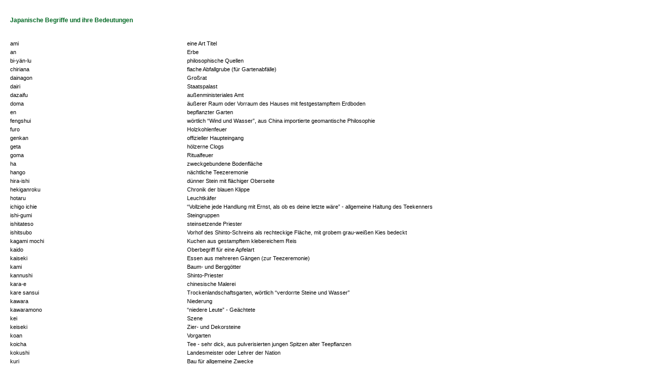

--- FILE ---
content_type: text/html
request_url: http://gartenteich-teichbau.de/templates_de/begriffe.htm
body_size: 21670
content:
<!DOCTYPE HTML PUBLIC "-//W3C//DTD HTML 4.01 Transitional//EN"
  "http://www.w3.org/TR/html4/loose.dtd">
<html>
	<head>
		<title>Schwimm- und Gartenteich Werner Zimmermann</title>
		<link href="../css/cssview.css" rel="stylesheet" type="text/css">
		<meta http-equiv="Content-Type" content="text/html; charset=utf-8">
		<script type="text/javascript" src="../js/sitefunctions.js"></script>
	</head>
	<body class="backgroundmain" style="margin:20px;">
		<table width="100%" border="0" align="left" cellpadding="0" cellspacing="0" summary="">
			<tr>
				<td width="100%" height="40" colspan="2"><a name="begriffe"><code class="textgreen">Japanische Begriffe und ihre Bedeutungen</code></a></td>
			</tr>
			<tr>
				<td width="100%" height="20" colspan="2"></td>
			</tr>
			<tr>
				<td width="100%" align="left" valign="top">
					<table width="100%" border="0" align="left" cellpadding="0" cellspacing="0" class="maintext" summary="">
						<tr><td width="200" align="left" valign="top">ami</td><td align="left" valign="top">eine Art Titel</td></tr>
						<tr><td width="100%" height="5" colspan="2"></td></tr>
						<tr><td width="200" align="left" valign="top">an</td><td align="left" valign="top">Erbe</td></tr>
						<tr><td width="100%" height="5" colspan="2"></td></tr>
						<tr><td width="200" align="left" valign="top">bi-y&auml;n-lu</td><td align="left" valign="top">philosophische Quellen</td></tr>
						<tr><td width="100%" height="5" colspan="2"></td></tr>
						<tr><td width="200" align="left" valign="top">chiriana</td><td align="left" valign="top">flache Abfallgrube (für Gartenabfälle)</td></tr>
						<tr><td width="100%" height="5" colspan="2"></td></tr>
						<tr><td width="200" align="left" valign="top">dainagon</td><td align="left" valign="top">Großrat</td></tr>
						<tr><td width="100%" height="5" colspan="2"></td></tr>
						<tr><td width="200" align="left" valign="top">dairi</td><td align="left" valign="top">Staatspalast</td></tr>
						<tr><td width="100%" height="5" colspan="2"></td></tr>
						<tr><td width="200" align="left" valign="top">dazaifu</td><td align="left" valign="top">außenministeriales Amt</td></tr>
						<tr><td width="100%" height="5" colspan="2"></td></tr>
						<tr><td width="200" align="left" valign="top">doma</td><td align="left" valign="top">äußerer Raum oder Vorraum des Hauses mit festgestampftem Erdboden</td></tr>
						<tr><td width="100%" height="5" colspan="2"></td></tr>
						<tr><td width="200" align="left" valign="top">en</td><td align="left" valign="top">bepflanzter Garten</td></tr>
						<tr><td width="100%" height="5" colspan="2"></td></tr>
						<tr><td width="200" align="left" valign="top">fengshui</td><td align="left" valign="top">wörtlich &#8220;Wind und Wasser&#8221;, aus China importierte geomantische Philosophie</td></tr>
						<tr><td width="100%" height="5" colspan="2"></td></tr>
						<tr><td width="200" align="left" valign="top">furo</td><td align="left" valign="top">Holzkohlenfeuer</td></tr>
						<tr><td width="100%" height="5" colspan="2"></td></tr>
						<tr><td width="200" align="left" valign="top">genkan</td><td align="left" valign="top">offizieller Haupteingang</td></tr>
						<tr><td width="100%" height="5" colspan="2"></td></tr>
						<tr><td width="200" align="left" valign="top">geta</td><td align="left" valign="top">hölzerne Clogs</td></tr>
						<tr><td width="100%" height="5" colspan="2"></td></tr>
						<tr><td width="200" align="left" valign="top">goma</td><td align="left" valign="top">Ritualfeuer</td></tr>
						<tr><td width="100%" height="5" colspan="2"></td></tr>
						<tr><td width="200" align="left" valign="top">ha</td><td align="left" valign="top">zweckgebundene Bodenfläche</td></tr>
						<tr><td width="100%" height="5" colspan="2"></td></tr>
						<tr><td width="200" align="left" valign="top">hango</td><td align="left" valign="top">nächtliche Teezeremonie</td></tr>
						<tr><td width="100%" height="5" colspan="2"></td></tr>
						<tr><td width="200" align="left" valign="top">hira-ishi</td><td align="left" valign="top">dünner Stein mit flächiger Oberseite</td></tr>
						<tr><td width="100%" height="5" colspan="2"></td></tr>
						<tr><td width="200" align="left" valign="top">hekiganroku</td><td align="left" valign="top">Chronik der blauen Klippe</td></tr>
						<tr><td width="100%" height="5" colspan="2"></td></tr>
						<tr><td width="200" align="left" valign="top">hotaru</td><td align="left" valign="top">Leuchtkäfer</td></tr>
						<tr><td width="100%" height="5" colspan="2"></td></tr>
						<tr><td width="200" align="left" valign="top">ichigo ichie</td><td align="left" valign="top">&#8220;Vollziehe jede Handlung mit Ernst, als ob es deine letzte wäre&#8221; - allgemeine Haltung des Teekenners</td></tr>
						<tr><td width="100%" height="5" colspan="2"></td></tr>
						<tr><td width="200" align="left" valign="top">ishi-gumi</td><td align="left" valign="top">Steingruppen</td></tr>
						<tr><td width="100%" height="5" colspan="2"></td></tr>
						<tr><td width="200" align="left" valign="top">ishitateso</td><td align="left" valign="top">steinsetzende Priester</td></tr>
						<tr><td width="100%" height="5" colspan="2"></td></tr>
						<tr><td width="200" align="left" valign="top">ishitsubo</td><td align="left" valign="top">Vorhof des Shinto-Schreins als rechteckige Fläche, mit grobem grau-weißen Kies bedeckt</td></tr>
						<tr><td width="100%" height="5" colspan="2"></td></tr>
						<tr><td width="200" align="left" valign="top">kagami mochi</td><td align="left" valign="top">Kuchen aus gestampftem klebereichem Reis</td></tr>
						<tr><td width="100%" height="5" colspan="2"></td></tr>
						<tr><td width="200" align="left" valign="top">kaido</td><td align="left" valign="top">Oberbegriff für eine Apfelart</td></tr>
						<tr><td width="100%" height="5" colspan="2"></td></tr>
						<tr><td width="200" align="left" valign="top">kaiseki</td><td align="left" valign="top">Essen aus mehreren Gängen (zur Teezeremonie)</td></tr>
						<tr><td width="100%" height="5" colspan="2"></td></tr>
						<tr><td width="200" align="left" valign="top">kami</td><td align="left" valign="top">Baum- und Berggötter</td></tr>
						<tr><td width="100%" height="5" colspan="2"></td></tr>
						<tr><td width="200" align="left" valign="top">kannushi</td><td align="left" valign="top">Shinto-Priester</td></tr>
						<tr><td width="100%" height="5" colspan="2"></td></tr>
						<tr><td width="200" align="left" valign="top">kara-e</td><td align="left" valign="top">chinesische Malerei</td></tr>
						<tr><td width="100%" height="5" colspan="2"></td></tr>
						<tr><td width="200" align="left" valign="top">kare sansui</td><td align="left" valign="top">Trockenlandschaftsgarten, wörtlich &#8220;verdorrte Steine und Wasser&#8221;</td></tr>
						<tr><td width="100%" height="5" colspan="2"></td></tr>
						<tr><td width="200" align="left" valign="top">kawara</td><td align="left" valign="top">Niederung</td></tr>
						<tr><td width="100%" height="5" colspan="2"></td></tr>
						<tr><td width="200" align="left" valign="top">kawaramono</td><td align="left" valign="top">&#8220;niedere Leute&#8221; - Geächtete</td></tr>
						<tr><td width="100%" height="5" colspan="2"></td></tr>
						<tr><td width="200" align="left" valign="top">kei</td><td align="left" valign="top">Szene</td></tr>
						<tr><td width="100%" height="5" colspan="2"></td></tr>
						<tr><td width="200" align="left" valign="top">keiseki</td><td align="left" valign="top">Zier- und Dekorsteine</td></tr>
						<tr><td width="100%" height="5" colspan="2"></td></tr>
						<tr><td width="200" align="left" valign="top">koan</td><td align="left" valign="top">Vorgarten</td></tr>
						<tr><td width="100%" height="5" colspan="2"></td></tr>
						<tr><td width="200" align="left" valign="top">koicha</td><td align="left" valign="top">Tee - sehr dick, aus pulverisierten jungen Spitzen alter Teepflanzen</td></tr>
						<tr><td width="100%" height="5" colspan="2"></td></tr>
						<tr><td width="200" align="left" valign="top">kokushi</td><td align="left" valign="top">Landesmeister oder Lehrer der Nation</td></tr>
						<tr><td width="100%" height="5" colspan="2"></td></tr>
						<tr><td width="200" align="left" valign="top">kuri</td><td align="left" valign="top">Bau für allgemeine Zwecke</td></tr>
						<tr><td width="100%" height="5" colspan="2"></td></tr>
						<tr><td width="200" align="left" valign="top">kutsunugi-ishi</td><td align="left" valign="top">Schuhstein</td></tr>
						<tr><td width="100%" height="5" colspan="2"></td></tr>
						<tr><td width="200" align="left" valign="top">machiai</td><td align="left" valign="top">Wartehütte</td></tr>
						<tr><td width="100%" height="5" colspan="2"></td></tr>
						<tr><td width="200" align="left" valign="top">manyoshu</td><td align="left" valign="top">Gedichtanthologie, 8. Jahrhundert</td></tr>
						<tr><td width="100%" height="5" colspan="2"></td></tr>
						<tr><td width="200" align="left" valign="top">marebito</td><td align="left" valign="top">&#8220;seltene Menschen&#8221; - kommen selten zu Besuch</td></tr>
						<tr><td width="100%" height="5" colspan="2"></td></tr>
						<tr><td width="200" align="left" valign="top">mikomi</td><td align="left" valign="top">Seitenflächen eines Steines</td></tr>
						<tr><td width="100%" height="5" colspan="2"></td></tr>
						<tr><td width="200" align="left" valign="top">miya</td><td align="left" valign="top">Kaiserresidenz, Shinto-Schrein</td></tr>
						<tr><td width="100%" height="5" colspan="2"></td></tr>
						<tr><td width="200" align="left" valign="top">mizuya</td><td align="left" valign="top">Anrichteküche</td></tr>
						<tr><td width="100%" height="5" colspan="2"></td></tr>
						<tr><td width="200" align="left" valign="top">mokkoku</td><td align="left" valign="top">Pflaumenbäume</td></tr>
						<tr><td width="100%" height="5" colspan="2"></td></tr>
						<tr><td width="200" align="left" valign="top">mono</td><td align="left" valign="top">Leute</td></tr>
						<tr><td width="100%" height="5" colspan="2"></td></tr>
						<tr><td width="200" align="left" valign="top">mori</td><td align="left" valign="top">Wald</td></tr>
						<tr><td width="100%" height="5" colspan="2"></td></tr>
						<tr><td width="200" align="left" valign="top">ne</td><td align="left" valign="top">Wurzel</td></tr>
						<tr><td width="100%" height="5" colspan="2"></td></tr>
						<tr><td width="200" align="left" valign="top">ni</td><td align="left" valign="top">künstlich behandelter feinkörniger Lehm</td></tr>
						<tr><td width="100%" height="5" colspan="2"></td></tr>
						<tr><td width="200" align="left" valign="top">nihou shoki</td><td align="left" valign="top">Annalen, 720 zusammengestellt</td></tr>
						<tr><td width="100%" height="5" colspan="2"></td></tr>
						<tr><td width="200" align="left" valign="top">nijiriguchi</td><td align="left" valign="top">niedriger Eingang zum Teeraum</td></tr>
						<tr><td width="100%" height="5" colspan="2"></td></tr>
						<tr><td width="200" align="left" valign="top">niwa</td><td align="left" valign="top">Garten, Vorhof des Bauernhauses</td></tr>
						<tr><td width="100%" height="5" colspan="2"></td></tr>
						<tr><td width="200" align="left" valign="top">niwa-eshi</td><td align="left" valign="top">Maler von Gartenentwürfen</td></tr>
						<tr><td width="100%" height="5" colspan="2"></td></tr>
						<tr><td width="200" align="left" valign="top">niwaki</td><td align="left" valign="top">eigentliche Gartenpflanzen</td></tr>
						<tr><td width="100%" height="5" colspan="2"></td></tr>
						<tr><td width="200" align="left" valign="top">ro</td><td align="left" valign="top">versenkter Herd</td></tr>
						<tr><td width="100%" height="5" colspan="2"></td></tr>
						<tr><td width="200" align="left" valign="top">roji</td><td align="left" valign="top">Teegarten, Weg, Gartenpfad</td></tr>
						<tr><td width="100%" height="5" colspan="2"></td></tr>
						<tr><td width="200" align="left" valign="top">roji-guchi</td><td align="left" valign="top">Eingangstor des Teegartens</td></tr>
						<tr><td width="100%" height="5" colspan="2"></td></tr>
						<tr><td width="200" align="left" valign="top">sabi</td><td align="left" valign="top">Patina (Garten-sabi - neue Patina nach Platzierung des Steins im Garten)</td></tr>
						<tr><td width="100%" height="5" colspan="2"></td></tr>
						<tr><td width="200" align="left" valign="top">saiho-ji</td><td align="left" valign="top">goldener Teich</td></tr>
						<tr><td width="100%" height="5" colspan="2"></td></tr>
						<tr><td width="200" align="left" valign="top">sakutei-ki</td><td align="left" valign="top">ältester japanischer Text über Gartenkunst von Tachibana no Toshitsuna, 11. Jahrhundert</td></tr>
						<tr><td width="100%" height="5" colspan="2"></td></tr>
						<tr><td width="200" align="left" valign="top">san</td><td align="left" valign="top">drei - aus Sanko-Laterne - dreifenstrig</td></tr>
						<tr><td width="100%" height="5" colspan="2"></td></tr>
						<tr><td width="200" align="left" valign="top">sanro</td><td align="left" valign="top">dreimaliger Tau, durch Gastgeber besprengte Pflanzen und Steine</td></tr>
						<tr><td width="100%" height="5" colspan="2"></td></tr>
						<tr><td width="200" align="left" valign="top">sekimori-dake</td><td align="left" valign="top">Gestell aus oben zusammengebundenen Bambusstöcken</td></tr>
						<tr><td width="100%" height="5" colspan="2"></td></tr>
						<tr><td width="200" align="left" valign="top">sekimori-ishi</td><td align="left" valign="top">faustgroßer, mit schwarzem Hanfseil umwickelter Stein, der den Weg versperren soll</td></tr>
						<tr><td width="100%" height="5" colspan="2"></td></tr>
						<tr><td width="200" align="left" valign="top">senpara</td><td align="left" valign="top">bunte Karpfen, Koi</td></tr>
						<tr><td width="100%" height="5" colspan="2"></td></tr>
						<tr><td width="200" align="left" valign="top">senzui narabini yagyo no zu</td><td align="left" valign="top">Bilder von Landschaften und Feldern</td></tr>
						<tr><td width="100%" height="5" colspan="2"></td></tr>
						<tr><td width="200" align="left" valign="top">shaku</td><td align="left" valign="top">5 shaku sind ca. 1,5 Meter</td></tr>
						<tr><td width="100%" height="5" colspan="2"></td></tr>
						<tr><td width="200" align="left" valign="top">shiki</td><td align="left" valign="top">eingegrabener Teil eines Steines</td></tr>
						<tr><td width="100%" height="5" colspan="2"></td></tr>
						<tr><td width="200" align="left" valign="top">shima</td><td align="left" valign="top">künstliche, symbolträchtige Inseln</td></tr>
						<tr><td width="100%" height="5" colspan="2"></td></tr>
						<tr><td width="200" align="left" valign="top">shimenawa</td><td align="left" valign="top">heilige, reinigende Reisstrohseile</td></tr>
						<tr><td width="100%" height="5" colspan="2"></td></tr>
						<tr><td width="200" align="left" valign="top">shinju</td><td align="left" valign="top">Perlen</td></tr>
						<tr><td width="100%" height="5" colspan="2"></td></tr>
						<tr><td width="200" align="left" valign="top">shoji</td><td align="left" valign="top">Schiebewände</td></tr>
						<tr><td width="100%" height="5" colspan="2"></td></tr>
						<tr><td width="200" align="left" valign="top">shomoji</td><td align="left" valign="top">Angehörige der untersten, verachteten Kaste, die statt Steuern Frondienst leisteten</td></tr>
						<tr><td width="100%" height="5" colspan="2"></td></tr>
						<tr><td width="200" align="left" valign="top">soto-roji</td><td align="left" valign="top">äußere Zone des Teegartens</td></tr>
						<tr><td width="100%" height="5" colspan="2"></td></tr>
						<tr><td width="200" align="left" valign="top">sugura</td><td align="left" valign="top">heiliger Tanz</td></tr>
						<tr><td width="100%" height="5" colspan="2"></td></tr>
						<tr><td width="200" align="left" valign="top">suso</td><td align="left" valign="top">Saum, Linie, an der der Stein im Boden verschwindet</td></tr>
						<tr><td width="100%" height="5" colspan="2"></td></tr>
						<tr><td width="200" align="left" valign="top">tabi</td><td align="left" valign="top">weiße Socken</td></tr>
						<tr><td width="100%" height="5" colspan="2"></td></tr>
						<tr><td width="200" align="left" valign="top">taiheiki</td><td align="left" valign="top">Krieger-Saga, entstanden 1371</td></tr>
						<tr><td width="100%" height="5" colspan="2"></td></tr>
						<tr><td width="200" align="left" valign="top">tatami</td><td align="left" valign="top">Belag, ausgelegt in Räumen</td></tr>
						<tr><td width="100%" height="5" colspan="2"></td></tr>
						<tr><td width="200" align="left" valign="top">tatchu</td><td align="left" valign="top">Subtempel, Nebenklöster</td></tr>
						<tr><td width="100%" height="5" colspan="2"></td></tr>
						<tr><td width="200" align="left" valign="top">tate-ishi</td><td align="left" valign="top">aufrecht stehender Stein</td></tr>
						<tr><td width="100%" height="5" colspan="2"></td></tr>
						<tr><td width="200" align="left" valign="top">tei</td><td align="left" valign="top">offene Kiesfläche</td></tr>
						<tr><td width="100%" height="5" colspan="2"></td></tr>
						<tr><td width="200" align="left" valign="top">teien</td><td align="left" valign="top">Garten (sino-japanischer Begriff)</td></tr>
						<tr><td width="100%" height="5" colspan="2"></td></tr>
						<tr><td width="200" align="left" valign="top">tenba</td><td align="left" valign="top">obere Fläche eines Steines</td></tr>
						<tr><td width="100%" height="5" colspan="2"></td></tr>
						<tr><td width="200" align="left" valign="top">tokonoma</td><td align="left" valign="top">Ziernische</td></tr>
						<tr><td width="100%" height="5" colspan="2"></td></tr>
						<tr><td width="200" align="left" valign="top">tokoyo</td><td align="left" valign="top">&#8220;ewiges Land&#8221; mit seinen drei &#8220;Inseln der Seligen&#8221; Horai, Hojo und Eishu</td></tr>
						<tr><td width="100%" height="5" colspan="2"></td></tr>
						<tr><td width="200" align="left" valign="top">tsubo</td><td align="left" valign="top">Maßeinheit für m²</td></tr>
						<tr><td width="100%" height="5" colspan="2"></td></tr>
						<tr><td width="200" align="left" valign="top">tsuboniwa</td><td align="left" valign="top">Binnengarten</td></tr>
						<tr><td width="100%" height="5" colspan="2"></td></tr>
						<tr><td width="200" align="left" valign="top">tsukiyama sensui</td><td align="left" valign="top">Gartentyp &#8220;ein Hügel und ein Teich&#8221;</td></tr>
						<tr><td width="100%" height="5" colspan="2"></td></tr>
						<tr><td width="200" align="left" valign="top">tsukubai</td><td align="left" valign="top">Wasserbecken</td></tr>
						<tr><td width="100%" height="5" colspan="2"></td></tr>
						<tr><td width="200" align="left" valign="top">uchi-roji</td><td align="left" valign="top">innere Zone des Teegartens</td></tr>
						<tr><td width="100%" height="5" colspan="2"></td></tr>
						<tr><td width="200" align="left" valign="top">usucha</td><td align="left" valign="top">Tee - dünn, aus normalen pulverisierten Teeblättern</td></tr>
						<tr><td width="100%" height="5" colspan="2"></td></tr>
						<tr><td width="200" align="left" valign="top">wabi und sabi</td><td align="left" valign="top">schlichte Schönheit</td></tr>
						<tr><td width="100%" height="5" colspan="2"></td></tr>
						<tr><td width="200" align="left" valign="top">warete-iru</td><td align="left" valign="top">&#8220;Treffer&#8221; - Gruppe besonders gelungener harmonischer Ausgewogenheit</td></tr>
						<tr><td width="100%" height="5" colspan="2"></td></tr>
						<tr><td width="200" align="left" valign="top">watari</td><td align="left" valign="top">überschreiten</td></tr>
						<tr><td width="100%" height="5" colspan="2"></td></tr>
						<tr><td width="200" align="left" valign="top">xishan</td><td align="left" valign="top">westliche Berge - auf chinesisch</td></tr>
						<tr><td width="100%" height="5" colspan="2"></td></tr>
						<tr><td width="200" align="left" valign="top">yamato-e</td><td align="left" valign="top">einheimischer Stil der Malerei mit japanischen Sujets</td></tr>
						<tr><td width="100%" height="5" colspan="2"></td></tr>
						<tr><td width="200" align="left" valign="top">yashiro</td><td align="left" valign="top">Wohnhaus für die Götter</td></tr>
						<tr><td width="100%" height="5" colspan="2"></td></tr>
						<tr><td width="200" align="left" valign="top">yoko-ishi</td><td align="left" valign="top">liegender Stein</td></tr>
						<tr><td width="100%" height="5" colspan="2"></td></tr>
						<tr><td width="200" align="left" valign="top">yoritsuki</td><td align="left" valign="top">Raum, ähnlich einer Diele</td></tr>
						<tr><td width="100%" height="5" colspan="2"></td></tr>
						<tr><td width="200" align="left" valign="top">yuniwa</td><td align="left" valign="top">gereinigte Zonen</td></tr>
						<tr><td width="100%" height="5" colspan="2"></td></tr>
						<tr><td width="200" align="left" valign="top">zoki</td><td align="left" valign="top">vermischte Gartenpflanzen</td></tr>
					</table>
				</td>
				<td width="20" nowrap></td>
			</tr>
			<tr>
				<td width="100%" height="30" colspan="2"></td>
			</tr>
			<tr>
				<td width="100%" align="right" valign="top" colspan="2">
					<a href="#begriffe" tabindex="1" onclick="this.blur();"><img src="../images/top.gif" border="0" alt="Nach oben" title="Nach oben"></a>
				</td>
				<td width="20" nowrap></td>
			</tr>
			<tr>
				<td width="100%" height="30" colspan="2"></td>
			</tr>
		</table>
	</body>
</html>


--- FILE ---
content_type: text/css
request_url: http://gartenteich-teichbau.de/css/cssview.css
body_size: 4723
content:
/* *************************************************************************************************** *\
   Stylesheet-Anpassungen: HTML-Objekte
\* *************************************************************************************************** */
html {
	overflow-x:hidden;
}

body {
	font-family:Arial, Helvetica, sans-serif;
	font-size:12px;
	font-style:normal;
	line-height:normal;
	font-weight:400;
	font-variant:normal;
	text-transform:none;
	color:#000000;
	text-decoration:none;
	background-color:#DADADA;
}

a {
	font-family:Arial, Helvetica, sans-serif;
	font-size:12px;
	font-style:normal;
	line-height:normal;
	font-weight:400;
	font-variant:normal;
	text-transform:none;
	color:#330066;
	text-decoration:none;
}


/* *************************************************************************************************** *\
   Stylesheet-Anpassungen: Class-Objekte
\* *************************************************************************************************** */
.nfheadline {
	font-family:Arial, Helvetica, sans-serif;
	font-size:16px;
	font-style:normal;
	line-height:normal;
	font-weight:600;
	font-variant:normal;
	text-transform:none;
	color:#CC0000;
	text-decoration:none;
}

.nftext {
	font-family:Arial, Helvetica, sans-serif;
	font-size:12px;
	font-style:normal;
	line-height:normal;
	font-weight:400;
	font-variant:normal;
	text-transform:none;
	color:#000000;
	text-decoration:none;
}

.nftextbold {
	font-family:Arial, Helvetica, sans-serif;
	font-size:12px;
	font-style:normal;
	line-height:normal;
	font-weight:600;
	font-variant:normal;
	text-transform:none;
	color:#000000;
	text-decoration:none;
}

.textgreen {
	font-family:Arial, Helvetica, sans-serif;
	font-size:12px;
	font-style:normal;
	line-height:normal;
	font-weight:600;
	font-variant:normal;
	text-transform:none;
	color:#006823;
	text-decoration:none;
}

.textblue {
	font-family:Arial, Helvetica, sans-serif;
	font-size:11px;
	font-style:normal;
	line-height:normal;
	font-weight:400;
	font-variant:normal;
	text-transform:none;
	color:#324A92;
	text-decoration:none;
}

.infotext {
	font-family:Arial, Helvetica, sans-serif;
	font-size:10px;
	font-style:normal;
	line-height:normal;
	font-weight:400;
	font-variant:normal;
	text-transform:none;
	color:#000000;
	text-decoration:none;
}

.maintext {
	font-family:Arial, Helvetica, sans-serif;
	font-size:11px;
	font-style:normal;
	line-height:normal;
	font-weight:400;
	font-variant:normal;
	text-transform:none;
	color:#000000;
	text-decoration:none;
}

.maintextbold {
	font-family:Arial, Helvetica, sans-serif;
	font-size:11px;
	font-style:normal;
	line-height:normal;
	font-weight:600;
	font-variant:normal;
	text-transform:none;
	color:#000000;
	text-decoration:none;
}

.maintextred {
	font-family:Arial, Helvetica, sans-serif;
	font-size:11px;
	font-style:normal;
	line-height:normal;
	font-weight:400;
	font-variant:normal;
	text-transform:none;
	color:#FF0000;
	text-decoration:none;
}

.maintextboldred {
	font-family:Arial, Helvetica, sans-serif;
	font-size:11px;
	font-style:normal;
	line-height:normal;
	font-weight:600;
	font-variant:normal;
	text-transform:none;
	color:#FF0000;
	text-decoration:none;
}

.importanttext {
	font-family:Arial, Helvetica, sans-serif;
	font-size:12px;
	font-style:normal;
	line-height:normal;
	font-weight:600;
	font-variant:normal;
	text-transform:none;
	color:#CC0033;
	text-decoration:none;
}

.tableheader {
	background-color:#CCCCCC;
	font-family:Arial, Helvetica, sans-serif;
	font-size:12px;
	font-style:normal;
	line-height:normal;
	font-weight:600;
	font-variant:normal;
	text-transform:none;
	color:#000000;
	text-decoration:none;
}

.background {
	background-color:#006823;
}

.background2 {
	background-color:#00671E;
}

.backgroundmain {
	background-color:#FFFFFF;
}

.backgroundpic {
	background-color:#000000;
}

.menu {
	font-family:Arial, Helvetica, sans-serif;
	font-size:11px;
	font-style:normal;
	line-height:normal;
	font-weight:400;
	font-variant:normal;
	text-transform:none;
	color:#FFFFFF;
	text-decoration:none;
}

.menubold {
	font-family:Arial, Helvetica, sans-serif;
	font-size:11px;
	font-style:normal;
	line-height:normal;
	font-weight:600;
	font-variant:normal;
	text-transform:none;
	color:#FFFFFF;
	text-decoration:none;
}


/* *************************************************************************************************** *\
   Stylesheet-Anpassungen: ID-Objekte
\* *************************************************************************************************** */
#optimized {
	font-family:Arial, Helvetica, sans-serif;
	font-size:11px;
	font-style:normal;
	line-height:normal;
	font-weight:600;
	font-variant:normal;
	text-transform:none;
	color:#FFFFFF;
	text-decoration:none;
}



--- FILE ---
content_type: text/javascript
request_url: http://gartenteich-teichbau.de/js/sitefunctions.js
body_size: 2085
content:
// JavaScript Document

// Funktion ermittelt die Anzeigeabmessungen
function getDimensions(value) {
	var dimension = "100%";
	var error = "Error: Incorrect parameter in function 'getDimensions(parameter)'\nOnly 'width' and 'height' are valid.";
	
	if (navigator.appName == "Netscape") {
		if (value == "width") { dimension = window.innerWidth; }
		else if (value == "height") { dimension = window.innerHeight; }
		else { alert(error); }
	}
	else {
		if (value == "width") { dimension = document.documentElement.clientWidth; }
		else if (value == "height") { dimension = document.documentElement.clientHeight; }
		else { alert(error); }	
	}
	
	return dimension;
}

// Funktion PicRemote (Quelle: jswelt.de)
function picchange(mainpic, newpic) {
	self.document[mainpic].src = "../images/" + newpic + ".gif";
}

// Funktion setzt Focus auf Formularelement
function refocus() {
	self.document.form.finfobox.focus();
}

// Funktionen ueberpruefen die korrekte Eingabe in den einzelnen Formularelementen
function validate_form() {
	validity = true;
	if (!check_empty(self.document.form.Name.value)) {
		validity = false;
		alert('Feld: Name ist leer !');
		self.document.form.Name.focus();
		return false;
	}
	if (!check_empty(self.document.form.Telefon.value)) {
		validity = false;
		alert('Feld: Telefon ist leer !');
		self.document.form.Telefon.focus();
		return false;
	}
	if (!check_empty(self.document.form.eMail.value)) {
		validity = false;
		alert('Feld: e-Mail ist leer !');
		self.document.form.eMail.focus();
		return false;
	}
	if (!check_email(self.document.form.eMail.value)) {
		validity = false;
		alert('e-Mail ist ungültig !');
		self.document.form.eMail.focus();
		return false;
	}
	if (validity) {
		//alert('Alle Informationen wurden erfolgreich übertragen.');
		return validity;
	}
}

function check_email(address) {
	if ((address == null) || (address == "") || (address.indexOf('@') == -1) || (address.indexOf('.') == -1)) {
		return false;
	} else {
		return true;
	}
}

function check_empty(text) {
	return (text.length > 0); // gibt false zurueck wenn leer
}
